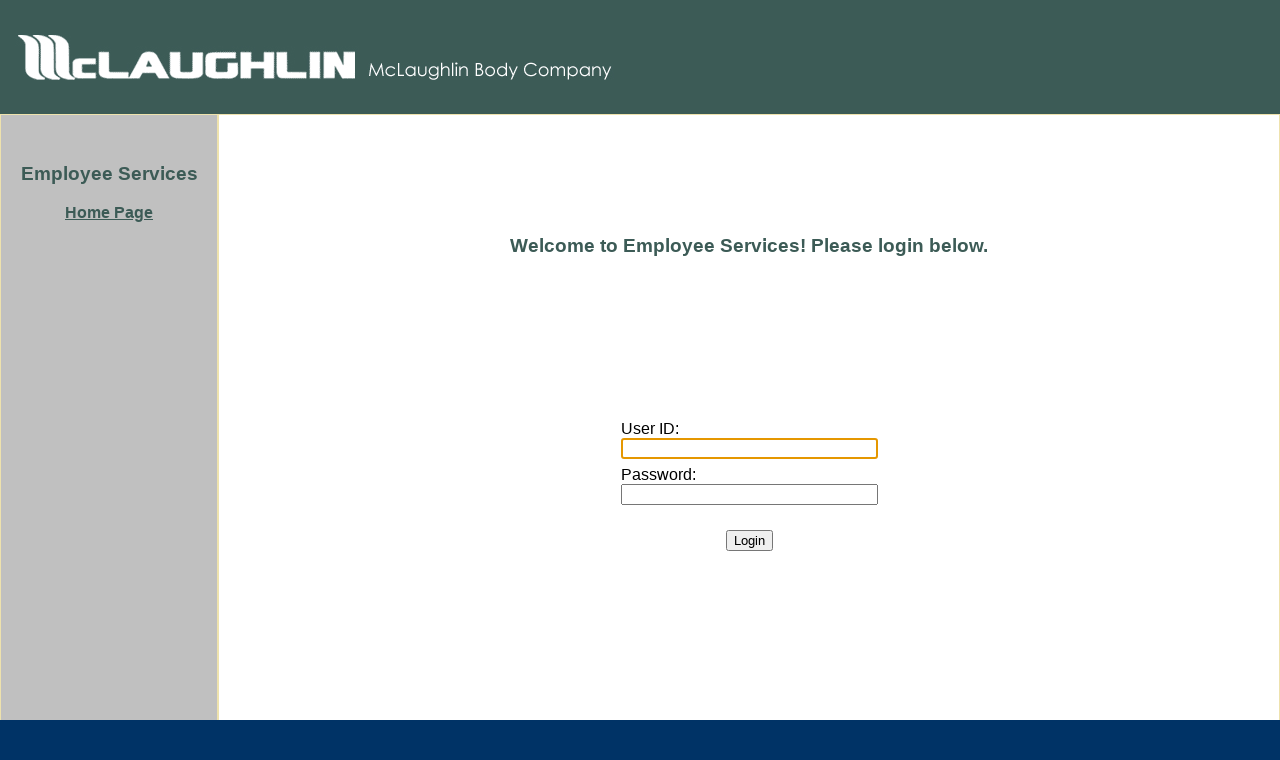

--- FILE ---
content_type: text/html; charset=ISO-8859-1
request_url: https://www.ess.mclbody.com/oiess/sslogin.pgm
body_size: 9384
content:
<html>
<head>
	<title>Employee Self-Serve Login Screen -- Copyright 2002, Optimum Solutions, Inc.</title>
	<meta http-equiv="Content-Type" content="text/html; charset=iso-8859-1">
	<!--  <link type="text/css" rel="stylesheet" href="/oiess62/LIVE/UserMods/stylesheet.css">  -->
	<link  href="/Osiess/McLaughlin_Body/UserMods/stylesheet.css" type="text/css" rel="stylesheet" media="screen" >  
	<!-- <link type="text/css" rel="stylesheet" href="/Osiess/McLaughlin_Body/UserMods/stylesheet.css"  >   -->
	
	<script language="javascript"> 
	function LOGOUT()
	{
		window.location.href='SSLOGOFF.pgm';
	}
	</script>
	 
	  	 
</head>

<body  topmargin="0" leftmargin="0" marginheight="0" marginwidth="0"      onload="document.LoginForm.UserName.focus();"  >



<!-- the table below surrounds the entire web page -->
<table name="MainPageTable" width="100%"  height="100%" class="MainPageTableAttributes" cellpadding="0" cellspacing="0" border="0" >
	<!-- the include code below is for the header of every OSI ESS web page -->
		    <!-- the page heading consists of a "table row" of the table that surrounds the entire ESS web page --> 
  <!-- the user of the OSI ESS system may customize this html, HOWEVER THE NAME OF THIS FILE CANNOT BE CHANGED -->
  <!-- <tr height="114" bgcolor="#003366" cellspacing="0" cellpadding="0" >   -->
  <tr height="114" bgcolor="#3C5B56" cellspacing="0" cellpadding="0" > 
  	<td  class="Td_HeaderBG" height="100" colspan="4" >
		<table bgcolor="#3C5B56"> 
			
			<tr>
				
				<!-- <td><p><b><font color="white" size=6>&nbsp;&nbsp;&nbsp;&nbsp;&nbsp;&nbsp;McLaughlin Body</font></b></P></td>  -->
				<!-- <td align="left" ><a href="http://www.adw.org"><img src="/oiess62/LIVE/images/diamond6.jpg" width="163" height="163" border="0"></a></td> -->
				<td valign="bottom" width=15%></td>  
				<td valign="bottom" ><a href="http://www.mclbody.com"><img src="/osiess/McLaughlin_Body/UserImages/Mclaughlin_Logo.gif" width="352" height="47" border="0"></a></td>
				<!--  <td valign="bottom"><img src="/osiess/McLaughlin_Body/UserImages/Green_Header_spacer.gif" width="200" height="6" border="1"></td>  -->
				<td valign="bottom" width=40%></td>  
				<td valign="bottom" ><a href="http://www.mclbody.com"><img src="/osiess/McLaughlin_Body/UserImages/mclbodyco_Header_Text.gif" width="247" height="18" border="0"></a></td>

					
			</tr>
		</table>
	</td>   
  </tr>
             
	

	<!-- below begins the "table row" that contains both the "left" and "right" side of the web page -->
	<tr> <!-- THIS TABLE ROW CONTAINS THE LEFT AND RIGHT SIDES OF THE PAGE --><!-- note that the end "TR" tag is on the "Footer" segment -->
    		<td  rowspan="5"   class="LeftTdWidth"  valign="top"> 
    		
	
			<!-- Main Page Left Table is starts below, name="MainPageLeftTable"  -->
			<table  width="100%"   height="100%"  class="MainPageLeftTableAttributes"  cellpadding="0" cellspacing="0" border="0" >
				
					<!-- Copyright 2002, Optimum Solutions, Inc. -->

<!-- the code below makes up the LEFT SIDE MENU of the employee login screen -->
<tr>
   <td width="100%"  valign="top" >
   <h2 class="LeftSideFontH2"  align="center" >   <p>&nbsp;</p>   </h2>	</td></tr>
<tr>
   <td width="100%"  valign="top" >
   <h3 class="LeftSideFontH3" align="center" >Employee Services</h2>	</td></tr>
<tr>
<!--   <td width="100%"  valign="top">
   <h4 class="LeftSideFontH6"  align="center" ><a href="mailto:HRADMINF@mclbody.com;" class="LeftSideLinks">Contact HR</a>     </h4>	</td></tr>  -->
<tr>
   <td width="100%"  valign="top">
   <h4 class="LeftSideFontH2"  align="center" ><a href="http://www.mclbody.com/" class="LeftSideLinks">Home Page</a>      </h4>	</td></tr>

<tr>
   <td width="100%"  valign="top">         <!-- NOTE: ONLY NEED THE ENDING PART OF THE FORWARDING ADDRESS BELOW -->
<!--    <h4 class="LeftSideFontH2"  align="center" ><a href="/osiess/sslogoff.pgm" class="LeftSideLinks">Log Off</a>   <p>&nbsp;</p>   </h4>	</td></tr>    -->
   

<tr>
   <td width="100%"  valign="top">
   <h4 class="LeftSideFontH2"  align="center" >   <p>&nbsp;</p>   </h4>	</td></tr>
<tr>
   <td width="100%"  valign="top">
   <h4 class="LeftSideFontH2"  align="center" >   <p>&nbsp;</p>   </h4>	</td></tr>
<tr>
   <td width="100%"  valign="top">
   <h4 class="LeftSideFontH2"  align="center" >   <p>&nbsp;</p>   </h4>	</td></tr>
<tr>
   <td width="100%"  valign="top">
   <h4 class="LeftSideFontH2"  align="center" >   <p>&nbsp;</p>   </h4>	</td></tr>
<tr>
   <td width="100%"  valign="top">
   <h2 class="LeftSideFontH2"  align="center" >   <p>&nbsp;</p>   </h4>	</td></tr>  
<tr>
   <td width="100%"  valign="top">
   <h2 class="LeftSideFontH2"  align="center" >   <p>&nbsp;</p>   </h4>	</td></tr>  
<tr>
   <td width="100%"  valign="top">
   <h2 class="LeftSideFontH2"  align="center" >   <p>&nbsp;</p>   </h4>	</td></tr>  
<tr>
   <td width="100%"  valign="top">
   <h2 class="LeftSideFontH2"  align="center" >   <p>&nbsp;</p>   </h4>	</td></tr>  
<tr>
   <td width="100%"  valign="top">
   <h2 class="LeftSideFontH2"  align="center" >   <p>&nbsp;</p>   </h4>	</td></tr>  
<tr>
   <td width="100%"  valign="top">
   <h2 class="LeftSideFontH2"  align="center" >   <p>&nbsp;</p>   </h4>	</td></tr>  
<tr>
   <td width="100%"  valign="top">
   <h2 class="LeftSideFontH2"  align="center" >   <p>&nbsp;</p>   </h4>	</td></tr>  
    
					   

			</table> <!-- end of table contained in the left side table's data cell -->

    		</td> <!-- end of left side data cell for main page table --> 
   
<!-- RIGHT SIDE OF PAGE IS 2ND COLUMN (TABLE DATA, TD) OF TABLE ROW OF THE MAIN TABLE SURROUNDING THE ENTIRE PAGE -->
<td  class="RightTdWidth" >

<!-- FOLLOWING TABLE SURROUNDS THE ENTIRE "RIGHT SIDE" OF THE PAGE   -->
<TABLE  width="100%"   height="100%"  class="MainPageRightTableAttributes"  cellpadding="0" cellspacing="0">
	<tr ><td >
		<div align="center" > 
<!--        		<p>&nbsp;</p>  -->
        		<!-- <br><h3 class="RightSideFontH3" align="center">Welcome to Employee Services! Please login below.</h3></b></font>  -->
        		<br><h3 class="RightSideFontH3" align="center">Welcome to Employee Services! Please login below.</h3></b></font>
		</div></td></tr>

	<tr valign="top"><td>
		<!--------------        <form method="post" action=""-->   
		<FORM name="LoginForm" id="LoginForm" action="SSLOGIN.pgm" method="POST">   <!-- use POST instead of GET -->
			<!--   <input type=hidden name="TASK" value="ValidateLogin">   -->
			<input type=hidden name="TASK" value="Login">
				<input type=hidden name="smurfid" value="">

			<center>
				<TABLE   class="LoginFormTableAttributes">
					<!-- TABLE ROW RESERVED FOR ERROR MESSAGE -->
					 <tr> 
    		        			<td width="100%" height="47" colspan="1">&nbsp;</td></tr>

					<!-- TABLE ROW CONTAINING TABLE WITH USER LOGIN INFORMATION -->
					<tr> 
						<td align="center">					
							<TABLE class="LoginFormTableAttributes">
    			        				<tr><td  height="47" align="left" valign="bottom"><font class="RightSideFormsLabel"> User ID:</font><br>
	    	    		          			<input type="text" name="UserName" size="30" maxlength="50" >
    	        		      					</td></tr>

	            					<tr><td height="47" align="left"><font class="RightSideFormsLabel">Password:</font><br> 
			    		    	        	<input type="password" name="Password" size="30" maxlength="20" >
						    	          </td></tr>
							</TABLE></td></tr>
          		</TABLE>
						<p >
							<!--  <input type="submit" name="Login" value="Login">  -->
			    			<input type="hidden" name="TASK" value="Login">  
	            			<input type="submit" id="b1" form="LoginForm" value="Login">
            			</p>
						
						<!-- Copyright 2002, Optimum Solutions, Inc. -->

<!-- Link to Privacy Policy document file, to deactive the display of the "Privacy Policy Link" simply comment out the line below! -->
<!-- To change the Privacy Policay document file, please goto file name "EssPrivacyPolicyDoc.htm" -->
<!-- <br><br><b><a href="SSPRIVACY.pgm?TASK=DEFAULT">Privacy Policy</a></b>   -->

  
	  		</center>
        </FORM>
</td></tr>

</TABLE><!-- END OF TABLE SURROUNDING ENTIRE "RIGHT SIDE" OF PAGE -->

</td><!-- END OF RIGHT SIDE OF PAGE (I.E., 2ND COLUM) -->
  </tr><!-- THIS IS THE END OF THE TABLE ROW THAT CONTAINS THE LEFT AND RIGHT SIDES OF THE WEB PAGE -->

</table>  <!-- this is end of table the surrounds the entire page -->

	   <!-- the page footer consists of a "table" spanning 2 columns, and occurs at the end of the ESS web page --> 
  <!-- the user of the OSI ESS system may customize this html, HOWEVER THE NAME OF THIS FILE CANNOT BE CHANGED -->


<table name="MainPageFooterTable" width="100%" height="10" class="MainPageFooterTableAttributes" >
  <tr class="Tr_FooterBG" > 
    <td colspan="2" bgcolor="#ffffff" height="70"> 
      <center>
        <font face="Verdana,Geneva,Arial,Helvetica" size="1"><b>

	
	McLaughlin Body Company</b><br>  		
        2430 River Drive<br>		
	Moline, IL 61265<br><br> 	
	Tel.: 309-762-7755<br><br>		
	<!-- FAX.: 309-999-9999<br><br>		 -->








	<B>Web Design and ESS by Optimum Solutions, Inc. &copy;2010 Optimum Solutions, Inc. All rights reserved.</b><br>
	</font> 
      </center>
    </td>
  </tr>
</table>

	 


</body>
</html>





--- FILE ---
content_type: text/css; charset=windows-1252
request_url: https://www.ess.mclbody.com/Osiess/McLaughlin_Body/UserMods/stylesheet.css
body_size: 15018
content:
/* -------------------------------------------------------------------------------------------------------------------------*/
/* Color notes:                                                                                                             */

/*                                                                                                                          */
/*    yellowish color in heading:  #eee2ad                                                                                  */
/*    redish brown RNDC color:     #69221d                                                                                  */
/*    notepad menu Ivory RNDC color: #E9E3C9                                                                                 */
/*    notepad dark menu Ivory RNDC:#C7BC94                                                                                 */
/*    redish color:                #a54800                                                                                  */
/*    white color:		   #ffffff                                                                                  */
/*    blue:                        #3c62b1                                                                                  */
/*    dark blue:                   #000099                                                                                  */
/*    red:                         #980000                                                                                  */
/*    red (darker):                #800000                                                                                  */
/*    dark blue:                   #0c347c                                                                                  */
/*    green:                       #008000                                                                                  */
/*    dark blue:                   #000080                                                                                  */
/*    black:                       #000000                                                                                  */
/*    light gray:                  #F1EFF2                                                                                  */
/*    medium gray:                 #989898                                                                                  */
/*    dark gray:                   #393939                                                                                  */
/*                                                                                                                          */
/*                                                                                                                          */
/*    dark green:                  #3C5B56                                                                                */
/*    light gray:                  #C0C0C0                                                                                */
/* -------------------------------------------------------------------------------------------------------------------------*/

/* -------------------------------------------------------------------------------------------------------------------------*/



/* <style type="text/css"> */  /* This create an extra border around the whole web page!! */

/* body { margin-left: 0%; margin-right: 0%;  background-image: url("/oiess/live/images/FirstCommunityBankSide.gif");  background-repeat: repeat;  font-family: Verdana, sans-serif; } */    /* THIS LINE SETS AN IMAGE AS THE PAGE BACKGROUND */
BODY { margin-left: 0%; margin-right: 0%; margin-top: 0%; margin-bottom: 0%;  background-color: #003366;  font-family: Verdana, sans-serif; }     /* THIS LINE SETS A COLOR AS THE PAGE BACKGROUND */ 


/* -------------------------------------------------------------------------------------------------------------------------*/
h5.HeaderLogoFontH5 { color:#ffffff; font-weight:  bold; font-style: italic; font-family: Verdana, sans-serif; }


/* -------------------------------------------------------------------------------------------------------------------------*/
/* Login Screen attributes                                                                                                  */
/* -------------------------------------------------------------------------------------------------------------------------*/

Table.LoginFormTableAttributes { border: 0px; border-color: #FFFFFF;  border-style: ridge;   }

/* -------------------------------------------------------------------------------------------------------------------------*/
/* Main Menu attributes                                                                                                     */
/* -------------------------------------------------------------------------------------------------------------------------*/

 td.MainMenuSectionHeader { background-color:#000000; color: #FFFFFF;  font-weight: bold; font-family: Verdana, sans-serif; }   
/* td.MainMenuSectionHeader { background-image: url("/osiess/MCCC Goodhue County/UserImages/BackgroundColorBrown.JPG"); color: #000000;  font-weight: bold; font-family: Verdana, sans-serif; }    */

Table.MainMenuRightSideTables { border: 0px; border-color: blue; background-color: #FFFFFF;  border-style: ridge;  }      
/* Table.MainMenuRightSideTables { border: 0px; border-color: blue; background-image: url("/osiess/MCCC Goodhue County/UserImages/BackgroundColorBrown.JPG");  border-style: ridge;  }   */

/* -------------------------------------------------------------------------------------------------------------------------*/
/* All Pages Global!! --- Main top of page header and left side attributes                                                                            */
/* -------------------------------------------------------------------------------------------------------------------------*/

Table.MainPageTableAttributes { border: 0px; border-color: red; border-style: ridge;  background-color: #ffffff;}    /* HERE MIKE */

 Table.MainPageLeftTableAttributes { border: 1px; border-color: #eee2ad; background-color: #C0C0C0;  border-style: ridge;  }    
/* Table.MainPageLeftTableAttributes { border: 0px; border-color: white; background-image: url("/osiess/MCCC Goodhue County/UserImages/BackgroundColorBrown.JPG");  border-style: ridge;  }     */

/* Table.MainPageRightTableAttributes { border: 0px; border-color: #000055; background-image: url("/oiess/live/usermods/bkg_bak.jpg");  background-repeat: repeat;  border-style: ridge;  } */  /* THIS LINE USES AN IMAGE AS A BACKGROUD */
Table.MainPageRightTableAttributes { border: 1px; border-color: #eee2ad; background-color: #FFFFFF; border-style: ridge;    background-repeat: repeat; }  

Table.MainPageFooterTableAttributes { border: 0px; border-color: #003366; background-color: #E9E3C9; border-style: ridge;  }

/* -------------------------------------------------------------------------------------------------------------------------*/
/* Left Side Table -- attributes for the "inner" table contained within the LEFT side (emulated frame) surrounding table    */
/* -------------------------------------------------------------------------------------------------------------------------*/

/* Left side table is contained within the "TD" cell of a "TR" below, will control the width!!  */
td.LeftTdWidth {width: 17%}



a.LeftSideLinks:link { color: #3C5B56}
a.LeftSideLinks:visited { color: #3C5B56}	
a.LeftSideLinks:hover { color: #FFFFFF}	
a.LeftSideLinks:active { color: #3C5B56}


h1.LeftSideFontH1 { color:#3C5B56; font-weight: bold; font-family: Verdana, sans-serif; }
h2.LeftSideFontH2 { color:#3C5B56; font-weight: bold; font-family: Verdana, sans-serif; }
h3.LeftSideFontH3 { color:#3C5B56; font-weight: bold; font-family: Verdana, sans-serif; }
h4.LeftSideFontH4 { color:#3C5B56; font-weight: bold; font-family: Verdana, sans-serif; }
h5.LeftSideFontH5 { color:#3C5B56; font-weight: bold; font-family: Verdana, sans-serif; }
h6.LeftSideFontH6 { color:#3C5B56; font-weight: bold; font-family: Verdana, sans-serif; }


/* -------------------------------------------------------------------------------------------------------------------------*/
/* Right Side Forms/Table -- attributes for the "inner" table that contains "input" data forms
/* -------------------------------------------------------------------------------------------------------------------------*/


/* RightSideTableBorderAttributes -- defines the border info for the table surrounding the entire right side of the page */
Table.RightSideFormsBorderAttributes { border: 0px; border-color: black;  border-style: ridge;   }

font.RightSideFormsHeader { color: #000000; font-weight: bold; }
font.RightSideFormsLabel { color: black; font-weight: normal; }

a.RightSideLinks:link { color: #3C5B56}
a.RightSideLinks:visited { color: #3C5B56}
a.RightSideLinks:hover { color: #3C5B56}
a.RightSideLinks:active { color: #3C5B56}

/* -------------------------------------------------------------------------------------------------------------------------*/
/* Right Side Table -- attributes for the "inner" table contained within the RIGHT side (emulated frame) surrounding table  */
/* -------------------------------------------------------------------------------------------------------------------------*/


/* RightSideTableBorderAttributes -- defines the border info for the table surrounding the entire right side of the page */
Table.RightSideTableBorderAttributes { background-color: #ffffff; border: 0px;   border-color: blue;  border-style: ridge;   }

/* RightSideInnerTablesAttributes -- defines the border for tables inside of the surrounding right side of the page table */
Table.RightSideInnerTablesAttributes { text-align:center; padding: 0; border-width: 0px;   border-color: white;  border-style: none;  }

/* Right side table is contained within the "TD" cell of a "TR" below, will control the width!!  */
td.RightTdWidth {width: 83%}


/* RightSideInnerTablesHeader -- defines the header row color for tables inside of the surrounding the entire right side of the page */
/*    tr.RightSideInnerTablesHeader { background-color: #FFFFFF;  color: #000000}   */
 tr.RightSideInnerTablesHeader {   color: #000000}   
/* tr.RightSideInnerTablesHeader { background-image: url("/osiess/MCCC Goodhue County/UserImages/BackgroundColorBrown.JPG");  }  */

/* RightSideInnerTablesRow1 -- defines the 1st row -- alternating rows -- color for tables inside of the surrounding the entire right side of the page */
tr.RightSideInnerTablesRow1 {  background-color: #989898;  }

/* RightSideInnerTablesRow2 -- defines the 1st row -- alternating rows -- color for tables inside of the surrounding the entire right side of the page */
tr.RightSideInnerTablesRow2 { background-color: #C7BC94;  }




h1.RightSideFontH1 { color:#3C5B56; font-weight: bold; font-family: Verdana, sans-serif; }
h2.RightSideFontH2 { color:#3C5B56; font-weight: bold; font-family: Verdana, sans-serif; }
h3.RightSideFontH3 { color:#3C5B56; font-weight: bold; font-family: Verdana, sans-serif; }
h4.RightSideFontH4 { color:#3C5B56; font-weight: bold; font-family: Verdana, sans-serif; }
h5.RightSideFontH5 { color:#3C5B56; font-weight: bold; font-family: Verdana, sans-serif; }
h6.RightSideFontH6 { color:#3C5B56; font-weight: bold; font-family: Verdana, sans-serif; }

h4.RightSideFontH4Pending { color:red; font-weight: bold; font-family: Verdana, sans-serif; }


/* -------------------------------------------------------------------------------------------------------------------------*/
/* Right Side Earnings "check details screen table attributes
/* -------------------------------------------------------------------------------------------------------------------------*/


/* RightSideTableBorderAttributes -- defines the border info for the table surrounding the entire right side of the page */
Table.CheckTableBorderAttributes { border: 0px;   border-color: blue;  border-style: ridge;   }


/* RightSideInnerTablesHeader -- defines the header row color for tables inside of the surrounding the entire right side of the page */
 tr.CheckTablesHeader1 { background-color: #C7BC94;  }  
/* tr.CheckTablesHeader1 { background-image: url("/osiess/MCCC Goodhue County/UserImages/BackgroundColorBrown.JPG");  }  */

/* RightSideInnerTablesHeader -- defines the header row color for tables inside of the surrounding the entire right side of the page */
tr.CheckTablesHeader2 { background-color: #C7BC94;  }

/* RightSideInnerTablesRow1 -- defines the 1st row -- alternating rows -- color for tables inside of the surrounding the entire right side of the page */
tr.CheckTablesRow1 { background-color: #CCCCFF;  }

/* RightSideInnerTablesRow2 -- defines the 1st row -- alternating rows -- color for tables inside of the surrounding the entire right side of the page */
tr.CheckTablesRow2 { background-color: #FFFFCC;  }

font.CheckFormsLabel { color:#000000; font-weight: bold; }


h1.CheckFontH1 { color:#004080; font-weight: bold; font-family: Verdana, sans-serif; }
h2.CheckSideFontH2 { color:#004080; font-weight: bold; font-family: Verdana, sans-serif; }
h3.CheckSideFontH3 { color:#004080; font-weight: bold; font-family: Verdana, sans-serif; }
h4.CheckSideFontH4 { color:#004080; font-weight: bold; font-family: Verdana, sans-serif; }
h5.CheckSideFontH5 { color:#004080; font-weight: bold; font-family: Verdana, sans-serif; }
h6.CheckSideFontH6 { color:#004080; font-weight: bold; font-family: Verdana, sans-serif; }


/* -------------------------------------------------------------------------------------------------------------------------*/

/* -------------------------------------------------------------------------------------------------------------------------*/


/* td.Td_FooterBG { background-color: #f5f5f5; } */
 td.Td_HeaderBG { background-color: #3C5B56; }   
/*  td.Td_HeaderBG { background-image: url("/osiess/RNDC/UserMods/RNDC_Background.bmp"); }   */ 
/* td.Td_LeftBG { background-color: #000000; } */

/* tr.Tr_FooterBG { background-color: #f5f5f5; } */
/* tr.Tr_HeaderBG { background-color: #000055; } */
/* tr.Tr_LeftBG { background-color: red; } */



em { font-style: italic; font-weight: bold; }
strong { text-transform: uppercase;  font-weight: bold; }

/*  :link { color: rgb(0, 0, 153) } 	*/  /* for unvisited links */
/*  :visited { color: rgb(153, 0, 153) }  */ /* for visited links */
/*  :active { color: rgb(255, 0, 102) } */    /* when link is clicked */
/*  :hover { color: rgb(0, 96, 255) } */    /* when mouse is over link */

:link { color: #000000}
:hover { color: blue}	
:visited { color: #000000}	
:active { color: #000000}





/*  </style>   */
